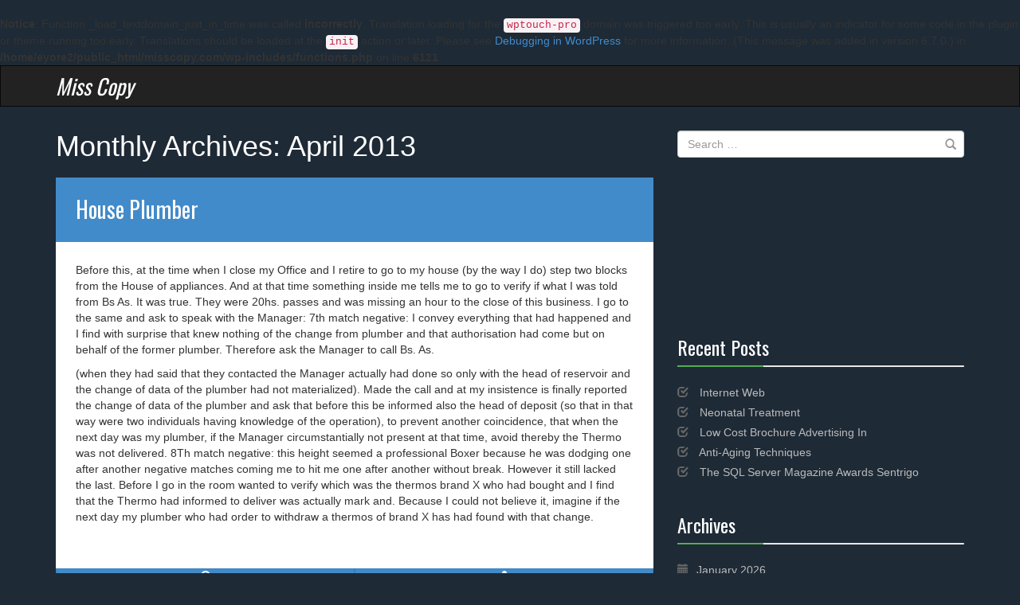

--- FILE ---
content_type: text/html; charset=UTF-8
request_url: http://www.misscopy.com/2013/04/
body_size: 14402
content:
<br />
<b>Notice</b>:  Function _load_textdomain_just_in_time was called <strong>incorrectly</strong>. Translation loading for the <code>wptouch-pro</code> domain was triggered too early. This is usually an indicator for some code in the plugin or theme running too early. Translations should be loaded at the <code>init</code> action or later. Please see <a href="https://developer.wordpress.org/advanced-administration/debug/debug-wordpress/">Debugging in WordPress</a> for more information. (This message was added in version 6.7.0.) in <b>/home/eyore2/public_html/misscopy.com/wp-includes/functions.php</b> on line <b>6121</b><br />
<!DOCTYPE html>
<!--[if IE 7]>
<html class="ie ie7" lang="en-US">
<![endif]-->
<!--[if IE 8]>
<html class="ie ie8" lang="en-US">
<![endif]-->
<!--[if !(IE 7) | !(IE 8) ]><!-->
<html lang="en-US">
<!--<![endif]-->
<head>
	<meta charset="UTF-8">
	<meta name="viewport" content="width=device-width, initial-scale=1">
	<title>April | 2013 | Miss Copy</title>
	<link rel="profile" href="http://gmpg.org/xfn/11">
	<link rel="pingback" href="http://www.misscopy.com/xmlrpc.php">	
	<meta name='robots' content='max-image-preview:large' />
	<style>img:is([sizes="auto" i], [sizes^="auto," i]) { contain-intrinsic-size: 3000px 1500px }</style>
	<link rel='dns-prefetch' href='//fonts.googleapis.com' />
<link rel="alternate" type="application/rss+xml" title="Miss Copy &raquo; Feed" href="http://www.misscopy.com/feed/" />
<link rel="alternate" type="application/rss+xml" title="Miss Copy &raquo; Comments Feed" href="http://www.misscopy.com/comments/feed/" />
<script type="text/javascript">
/* <![CDATA[ */
window._wpemojiSettings = {"baseUrl":"https:\/\/s.w.org\/images\/core\/emoji\/16.0.1\/72x72\/","ext":".png","svgUrl":"https:\/\/s.w.org\/images\/core\/emoji\/16.0.1\/svg\/","svgExt":".svg","source":{"concatemoji":"http:\/\/www.misscopy.com\/wp-includes\/js\/wp-emoji-release.min.js?ver=6.8.3"}};
/*! This file is auto-generated */
!function(s,n){var o,i,e;function c(e){try{var t={supportTests:e,timestamp:(new Date).valueOf()};sessionStorage.setItem(o,JSON.stringify(t))}catch(e){}}function p(e,t,n){e.clearRect(0,0,e.canvas.width,e.canvas.height),e.fillText(t,0,0);var t=new Uint32Array(e.getImageData(0,0,e.canvas.width,e.canvas.height).data),a=(e.clearRect(0,0,e.canvas.width,e.canvas.height),e.fillText(n,0,0),new Uint32Array(e.getImageData(0,0,e.canvas.width,e.canvas.height).data));return t.every(function(e,t){return e===a[t]})}function u(e,t){e.clearRect(0,0,e.canvas.width,e.canvas.height),e.fillText(t,0,0);for(var n=e.getImageData(16,16,1,1),a=0;a<n.data.length;a++)if(0!==n.data[a])return!1;return!0}function f(e,t,n,a){switch(t){case"flag":return n(e,"\ud83c\udff3\ufe0f\u200d\u26a7\ufe0f","\ud83c\udff3\ufe0f\u200b\u26a7\ufe0f")?!1:!n(e,"\ud83c\udde8\ud83c\uddf6","\ud83c\udde8\u200b\ud83c\uddf6")&&!n(e,"\ud83c\udff4\udb40\udc67\udb40\udc62\udb40\udc65\udb40\udc6e\udb40\udc67\udb40\udc7f","\ud83c\udff4\u200b\udb40\udc67\u200b\udb40\udc62\u200b\udb40\udc65\u200b\udb40\udc6e\u200b\udb40\udc67\u200b\udb40\udc7f");case"emoji":return!a(e,"\ud83e\udedf")}return!1}function g(e,t,n,a){var r="undefined"!=typeof WorkerGlobalScope&&self instanceof WorkerGlobalScope?new OffscreenCanvas(300,150):s.createElement("canvas"),o=r.getContext("2d",{willReadFrequently:!0}),i=(o.textBaseline="top",o.font="600 32px Arial",{});return e.forEach(function(e){i[e]=t(o,e,n,a)}),i}function t(e){var t=s.createElement("script");t.src=e,t.defer=!0,s.head.appendChild(t)}"undefined"!=typeof Promise&&(o="wpEmojiSettingsSupports",i=["flag","emoji"],n.supports={everything:!0,everythingExceptFlag:!0},e=new Promise(function(e){s.addEventListener("DOMContentLoaded",e,{once:!0})}),new Promise(function(t){var n=function(){try{var e=JSON.parse(sessionStorage.getItem(o));if("object"==typeof e&&"number"==typeof e.timestamp&&(new Date).valueOf()<e.timestamp+604800&&"object"==typeof e.supportTests)return e.supportTests}catch(e){}return null}();if(!n){if("undefined"!=typeof Worker&&"undefined"!=typeof OffscreenCanvas&&"undefined"!=typeof URL&&URL.createObjectURL&&"undefined"!=typeof Blob)try{var e="postMessage("+g.toString()+"("+[JSON.stringify(i),f.toString(),p.toString(),u.toString()].join(",")+"));",a=new Blob([e],{type:"text/javascript"}),r=new Worker(URL.createObjectURL(a),{name:"wpTestEmojiSupports"});return void(r.onmessage=function(e){c(n=e.data),r.terminate(),t(n)})}catch(e){}c(n=g(i,f,p,u))}t(n)}).then(function(e){for(var t in e)n.supports[t]=e[t],n.supports.everything=n.supports.everything&&n.supports[t],"flag"!==t&&(n.supports.everythingExceptFlag=n.supports.everythingExceptFlag&&n.supports[t]);n.supports.everythingExceptFlag=n.supports.everythingExceptFlag&&!n.supports.flag,n.DOMReady=!1,n.readyCallback=function(){n.DOMReady=!0}}).then(function(){return e}).then(function(){var e;n.supports.everything||(n.readyCallback(),(e=n.source||{}).concatemoji?t(e.concatemoji):e.wpemoji&&e.twemoji&&(t(e.twemoji),t(e.wpemoji)))}))}((window,document),window._wpemojiSettings);
/* ]]> */
</script>
<link rel='stylesheet' id='radar-bootstrap-css' href='http://www.misscopy.com/wp-content/themes/radar/inc/bootstrap/bs-dist/css/bootstrap.min.css?ver=3.1.1' type='text/css' media='all' />
<link rel='stylesheet' id='radar-google-font-oswald-css' href='http://fonts.googleapis.com/css?family=Oswald&#038;ver=6.8.3' type='text/css' media='all' />
<link rel='stylesheet' id='radar-style-css' href='http://www.misscopy.com/wp-content/themes/radar/style.css?ver=6.8.3' type='text/css' media='all' />
<style id='wp-emoji-styles-inline-css' type='text/css'>

	img.wp-smiley, img.emoji {
		display: inline !important;
		border: none !important;
		box-shadow: none !important;
		height: 1em !important;
		width: 1em !important;
		margin: 0 0.07em !important;
		vertical-align: -0.1em !important;
		background: none !important;
		padding: 0 !important;
	}
</style>
<link rel='stylesheet' id='wp-block-library-css' href='http://www.misscopy.com/wp-includes/css/dist/block-library/style.min.css?ver=6.8.3' type='text/css' media='all' />
<style id='classic-theme-styles-inline-css' type='text/css'>
/*! This file is auto-generated */
.wp-block-button__link{color:#fff;background-color:#32373c;border-radius:9999px;box-shadow:none;text-decoration:none;padding:calc(.667em + 2px) calc(1.333em + 2px);font-size:1.125em}.wp-block-file__button{background:#32373c;color:#fff;text-decoration:none}
</style>
<style id='global-styles-inline-css' type='text/css'>
:root{--wp--preset--aspect-ratio--square: 1;--wp--preset--aspect-ratio--4-3: 4/3;--wp--preset--aspect-ratio--3-4: 3/4;--wp--preset--aspect-ratio--3-2: 3/2;--wp--preset--aspect-ratio--2-3: 2/3;--wp--preset--aspect-ratio--16-9: 16/9;--wp--preset--aspect-ratio--9-16: 9/16;--wp--preset--color--black: #000000;--wp--preset--color--cyan-bluish-gray: #abb8c3;--wp--preset--color--white: #ffffff;--wp--preset--color--pale-pink: #f78da7;--wp--preset--color--vivid-red: #cf2e2e;--wp--preset--color--luminous-vivid-orange: #ff6900;--wp--preset--color--luminous-vivid-amber: #fcb900;--wp--preset--color--light-green-cyan: #7bdcb5;--wp--preset--color--vivid-green-cyan: #00d084;--wp--preset--color--pale-cyan-blue: #8ed1fc;--wp--preset--color--vivid-cyan-blue: #0693e3;--wp--preset--color--vivid-purple: #9b51e0;--wp--preset--gradient--vivid-cyan-blue-to-vivid-purple: linear-gradient(135deg,rgba(6,147,227,1) 0%,rgb(155,81,224) 100%);--wp--preset--gradient--light-green-cyan-to-vivid-green-cyan: linear-gradient(135deg,rgb(122,220,180) 0%,rgb(0,208,130) 100%);--wp--preset--gradient--luminous-vivid-amber-to-luminous-vivid-orange: linear-gradient(135deg,rgba(252,185,0,1) 0%,rgba(255,105,0,1) 100%);--wp--preset--gradient--luminous-vivid-orange-to-vivid-red: linear-gradient(135deg,rgba(255,105,0,1) 0%,rgb(207,46,46) 100%);--wp--preset--gradient--very-light-gray-to-cyan-bluish-gray: linear-gradient(135deg,rgb(238,238,238) 0%,rgb(169,184,195) 100%);--wp--preset--gradient--cool-to-warm-spectrum: linear-gradient(135deg,rgb(74,234,220) 0%,rgb(151,120,209) 20%,rgb(207,42,186) 40%,rgb(238,44,130) 60%,rgb(251,105,98) 80%,rgb(254,248,76) 100%);--wp--preset--gradient--blush-light-purple: linear-gradient(135deg,rgb(255,206,236) 0%,rgb(152,150,240) 100%);--wp--preset--gradient--blush-bordeaux: linear-gradient(135deg,rgb(254,205,165) 0%,rgb(254,45,45) 50%,rgb(107,0,62) 100%);--wp--preset--gradient--luminous-dusk: linear-gradient(135deg,rgb(255,203,112) 0%,rgb(199,81,192) 50%,rgb(65,88,208) 100%);--wp--preset--gradient--pale-ocean: linear-gradient(135deg,rgb(255,245,203) 0%,rgb(182,227,212) 50%,rgb(51,167,181) 100%);--wp--preset--gradient--electric-grass: linear-gradient(135deg,rgb(202,248,128) 0%,rgb(113,206,126) 100%);--wp--preset--gradient--midnight: linear-gradient(135deg,rgb(2,3,129) 0%,rgb(40,116,252) 100%);--wp--preset--font-size--small: 13px;--wp--preset--font-size--medium: 20px;--wp--preset--font-size--large: 36px;--wp--preset--font-size--x-large: 42px;--wp--preset--spacing--20: 0.44rem;--wp--preset--spacing--30: 0.67rem;--wp--preset--spacing--40: 1rem;--wp--preset--spacing--50: 1.5rem;--wp--preset--spacing--60: 2.25rem;--wp--preset--spacing--70: 3.38rem;--wp--preset--spacing--80: 5.06rem;--wp--preset--shadow--natural: 6px 6px 9px rgba(0, 0, 0, 0.2);--wp--preset--shadow--deep: 12px 12px 50px rgba(0, 0, 0, 0.4);--wp--preset--shadow--sharp: 6px 6px 0px rgba(0, 0, 0, 0.2);--wp--preset--shadow--outlined: 6px 6px 0px -3px rgba(255, 255, 255, 1), 6px 6px rgba(0, 0, 0, 1);--wp--preset--shadow--crisp: 6px 6px 0px rgba(0, 0, 0, 1);}:where(.is-layout-flex){gap: 0.5em;}:where(.is-layout-grid){gap: 0.5em;}body .is-layout-flex{display: flex;}.is-layout-flex{flex-wrap: wrap;align-items: center;}.is-layout-flex > :is(*, div){margin: 0;}body .is-layout-grid{display: grid;}.is-layout-grid > :is(*, div){margin: 0;}:where(.wp-block-columns.is-layout-flex){gap: 2em;}:where(.wp-block-columns.is-layout-grid){gap: 2em;}:where(.wp-block-post-template.is-layout-flex){gap: 1.25em;}:where(.wp-block-post-template.is-layout-grid){gap: 1.25em;}.has-black-color{color: var(--wp--preset--color--black) !important;}.has-cyan-bluish-gray-color{color: var(--wp--preset--color--cyan-bluish-gray) !important;}.has-white-color{color: var(--wp--preset--color--white) !important;}.has-pale-pink-color{color: var(--wp--preset--color--pale-pink) !important;}.has-vivid-red-color{color: var(--wp--preset--color--vivid-red) !important;}.has-luminous-vivid-orange-color{color: var(--wp--preset--color--luminous-vivid-orange) !important;}.has-luminous-vivid-amber-color{color: var(--wp--preset--color--luminous-vivid-amber) !important;}.has-light-green-cyan-color{color: var(--wp--preset--color--light-green-cyan) !important;}.has-vivid-green-cyan-color{color: var(--wp--preset--color--vivid-green-cyan) !important;}.has-pale-cyan-blue-color{color: var(--wp--preset--color--pale-cyan-blue) !important;}.has-vivid-cyan-blue-color{color: var(--wp--preset--color--vivid-cyan-blue) !important;}.has-vivid-purple-color{color: var(--wp--preset--color--vivid-purple) !important;}.has-black-background-color{background-color: var(--wp--preset--color--black) !important;}.has-cyan-bluish-gray-background-color{background-color: var(--wp--preset--color--cyan-bluish-gray) !important;}.has-white-background-color{background-color: var(--wp--preset--color--white) !important;}.has-pale-pink-background-color{background-color: var(--wp--preset--color--pale-pink) !important;}.has-vivid-red-background-color{background-color: var(--wp--preset--color--vivid-red) !important;}.has-luminous-vivid-orange-background-color{background-color: var(--wp--preset--color--luminous-vivid-orange) !important;}.has-luminous-vivid-amber-background-color{background-color: var(--wp--preset--color--luminous-vivid-amber) !important;}.has-light-green-cyan-background-color{background-color: var(--wp--preset--color--light-green-cyan) !important;}.has-vivid-green-cyan-background-color{background-color: var(--wp--preset--color--vivid-green-cyan) !important;}.has-pale-cyan-blue-background-color{background-color: var(--wp--preset--color--pale-cyan-blue) !important;}.has-vivid-cyan-blue-background-color{background-color: var(--wp--preset--color--vivid-cyan-blue) !important;}.has-vivid-purple-background-color{background-color: var(--wp--preset--color--vivid-purple) !important;}.has-black-border-color{border-color: var(--wp--preset--color--black) !important;}.has-cyan-bluish-gray-border-color{border-color: var(--wp--preset--color--cyan-bluish-gray) !important;}.has-white-border-color{border-color: var(--wp--preset--color--white) !important;}.has-pale-pink-border-color{border-color: var(--wp--preset--color--pale-pink) !important;}.has-vivid-red-border-color{border-color: var(--wp--preset--color--vivid-red) !important;}.has-luminous-vivid-orange-border-color{border-color: var(--wp--preset--color--luminous-vivid-orange) !important;}.has-luminous-vivid-amber-border-color{border-color: var(--wp--preset--color--luminous-vivid-amber) !important;}.has-light-green-cyan-border-color{border-color: var(--wp--preset--color--light-green-cyan) !important;}.has-vivid-green-cyan-border-color{border-color: var(--wp--preset--color--vivid-green-cyan) !important;}.has-pale-cyan-blue-border-color{border-color: var(--wp--preset--color--pale-cyan-blue) !important;}.has-vivid-cyan-blue-border-color{border-color: var(--wp--preset--color--vivid-cyan-blue) !important;}.has-vivid-purple-border-color{border-color: var(--wp--preset--color--vivid-purple) !important;}.has-vivid-cyan-blue-to-vivid-purple-gradient-background{background: var(--wp--preset--gradient--vivid-cyan-blue-to-vivid-purple) !important;}.has-light-green-cyan-to-vivid-green-cyan-gradient-background{background: var(--wp--preset--gradient--light-green-cyan-to-vivid-green-cyan) !important;}.has-luminous-vivid-amber-to-luminous-vivid-orange-gradient-background{background: var(--wp--preset--gradient--luminous-vivid-amber-to-luminous-vivid-orange) !important;}.has-luminous-vivid-orange-to-vivid-red-gradient-background{background: var(--wp--preset--gradient--luminous-vivid-orange-to-vivid-red) !important;}.has-very-light-gray-to-cyan-bluish-gray-gradient-background{background: var(--wp--preset--gradient--very-light-gray-to-cyan-bluish-gray) !important;}.has-cool-to-warm-spectrum-gradient-background{background: var(--wp--preset--gradient--cool-to-warm-spectrum) !important;}.has-blush-light-purple-gradient-background{background: var(--wp--preset--gradient--blush-light-purple) !important;}.has-blush-bordeaux-gradient-background{background: var(--wp--preset--gradient--blush-bordeaux) !important;}.has-luminous-dusk-gradient-background{background: var(--wp--preset--gradient--luminous-dusk) !important;}.has-pale-ocean-gradient-background{background: var(--wp--preset--gradient--pale-ocean) !important;}.has-electric-grass-gradient-background{background: var(--wp--preset--gradient--electric-grass) !important;}.has-midnight-gradient-background{background: var(--wp--preset--gradient--midnight) !important;}.has-small-font-size{font-size: var(--wp--preset--font-size--small) !important;}.has-medium-font-size{font-size: var(--wp--preset--font-size--medium) !important;}.has-large-font-size{font-size: var(--wp--preset--font-size--large) !important;}.has-x-large-font-size{font-size: var(--wp--preset--font-size--x-large) !important;}
:where(.wp-block-post-template.is-layout-flex){gap: 1.25em;}:where(.wp-block-post-template.is-layout-grid){gap: 1.25em;}
:where(.wp-block-columns.is-layout-flex){gap: 2em;}:where(.wp-block-columns.is-layout-grid){gap: 2em;}
:root :where(.wp-block-pullquote){font-size: 1.5em;line-height: 1.6;}
</style>
<script type="text/javascript" src="http://www.misscopy.com/wp-includes/js/jquery/jquery.min.js?ver=3.7.1" id="jquery-core-js"></script>
<script type="text/javascript" src="http://www.misscopy.com/wp-includes/js/jquery/jquery-migrate.min.js?ver=3.4.1" id="jquery-migrate-js"></script>
<link rel="https://api.w.org/" href="http://www.misscopy.com/wp-json/" /><meta name="generator" content="WordPress 6.8.3" />
<style data-context="foundation-flickity-css">/*! Flickity v2.0.2
http://flickity.metafizzy.co
---------------------------------------------- */.flickity-enabled{position:relative}.flickity-enabled:focus{outline:0}.flickity-viewport{overflow:hidden;position:relative;height:100%}.flickity-slider{position:absolute;width:100%;height:100%}.flickity-enabled.is-draggable{-webkit-tap-highlight-color:transparent;tap-highlight-color:transparent;-webkit-user-select:none;-moz-user-select:none;-ms-user-select:none;user-select:none}.flickity-enabled.is-draggable .flickity-viewport{cursor:move;cursor:-webkit-grab;cursor:grab}.flickity-enabled.is-draggable .flickity-viewport.is-pointer-down{cursor:-webkit-grabbing;cursor:grabbing}.flickity-prev-next-button{position:absolute;top:50%;width:44px;height:44px;border:none;border-radius:50%;background:#fff;background:hsla(0,0%,100%,.75);cursor:pointer;-webkit-transform:translateY(-50%);transform:translateY(-50%)}.flickity-prev-next-button:hover{background:#fff}.flickity-prev-next-button:focus{outline:0;box-shadow:0 0 0 5px #09f}.flickity-prev-next-button:active{opacity:.6}.flickity-prev-next-button.previous{left:10px}.flickity-prev-next-button.next{right:10px}.flickity-rtl .flickity-prev-next-button.previous{left:auto;right:10px}.flickity-rtl .flickity-prev-next-button.next{right:auto;left:10px}.flickity-prev-next-button:disabled{opacity:.3;cursor:auto}.flickity-prev-next-button svg{position:absolute;left:20%;top:20%;width:60%;height:60%}.flickity-prev-next-button .arrow{fill:#333}.flickity-page-dots{position:absolute;width:100%;bottom:-25px;padding:0;margin:0;list-style:none;text-align:center;line-height:1}.flickity-rtl .flickity-page-dots{direction:rtl}.flickity-page-dots .dot{display:inline-block;width:10px;height:10px;margin:0 8px;background:#333;border-radius:50%;opacity:.25;cursor:pointer}.flickity-page-dots .dot.is-selected{opacity:1}</style><style data-context="foundation-slideout-css">.slideout-menu{position:fixed;left:0;top:0;bottom:0;right:auto;z-index:0;width:256px;overflow-y:auto;-webkit-overflow-scrolling:touch;display:none}.slideout-menu.pushit-right{left:auto;right:0}.slideout-panel{position:relative;z-index:1;will-change:transform}.slideout-open,.slideout-open .slideout-panel,.slideout-open body{overflow:hidden}.slideout-open .slideout-menu{display:block}.pushit{display:none}</style>	<!--[if lt IE 9]>
	<script src="http://www.misscopy.com/wp-content/themes/radar/inc/bootstrap/others/html5shiv.js"></script>
	<script src="http://www.misscopy.com/wp-content/themes/radar/inc/bootstrap/others/respond.min.js"></script>
	<![endif]-->
	<style>.ios7.web-app-mode.has-fixed header{ background-color: rgba(3,122,221,.88);}</style>	
</head>

<body class="archive date wp-theme-radar list-view">
<div id="page" class="hfeed site">
	<header id="masthead" class="site-header" role="banner">
		<nav id="menu-primary" class="navbar navbar-inverse" role="navigation"><div class="container clearfix"><div class="navbar-header"><button type="button" class="navbar-toggle" data-toggle="collapse" data-target="#menu-primary-nav"><span class="sr-only">Toggle navigation</span><span class="icon-bar"></span><span class="icon-bar"></span><span class="icon-bar"></span></button><h1 class="site-title navbar-brand radar-popover" data-placement="bottom" data-trigger="hover" data-content="Best desktop service advice"><a href="http://www.misscopy.com/" rel="home">Miss Copy</a></h1></div>
</div></nav>
	</header><!-- #masthead -->
		
	<div id="main" class="site-main container">	<div id="primary" class="content-area row">

	<div id="content" class="site-content col-md-8" role="main">

			<header class="archive-header">
		<h1>Monthly Archives: April 2013</h1>
			</header>
	
<article id="post-251" class="post-251 post type-post status-publish format-standard hentry category-general row panel panel-primary">
	<header class="entry-header panel-heading"><h1 class="entry-title panel-title"><a href="http://www.misscopy.com/house-plumber/" rel="bookmark">House Plumber</a></h1></header>
	<section class="entry-post panel-body clearfix">
	<div class="entry-content"><p>Before this, at the time when I close my Office and I retire to go to my house (by the way I do) step two blocks from the House of appliances. And at that time something inside me tells me to go to verify if what I was told from Bs As. It was true. They were 20hs. passes and was missing an hour to the close of this business. I go to the same and ask to speak with the Manager: 7th match negative: I convey everything that had happened and I find with surprise that knew nothing of the change from plumber and that authorisation had come but on behalf of the former plumber. Therefore ask the Manager to call Bs. As. </p>
<p>(when they had said that they contacted the Manager actually had done so only with the head of reservoir and the change of data of the plumber had not materialized). Made the call and at my insistence is finally reported the change of data of the plumber and ask that before this be informed also the head of deposit (so that in that way were two individuals having knowledge of the operation), to prevent another coincidence, that when the next day was my plumber, if the Manager circumstantially not present at that time, avoid thereby the Thermo was not delivered. 8Th match negative: this height seemed a professional Boxer because he was dodging one after another negative matches coming me to hit me one after another without break. However it still lacked the last. Before I go in the room wanted to verify which was the thermos brand X who had bought and I find that the Thermo had informed to deliver was actually mark and. Because I could not believe it, imagine if the next day my plumber who had order to withdraw a thermos of brand X has had found with that change.</p>
</div>	</section>
		<footer class="entry-meta btn-group btn-group-justified" style="margin-top: 20px;">
	<div class="meta-item meta-item-time btn-group"><button type="button" class="btn btn-xs btn-primary radar-tooltip" title="April 26, 2013 @ 4:26 am"><i class="glyphicon glyphicon-time"></i></button>
</div>
<div class="meta-item meta-item-author btn-group"><a class="btn btn-xs btn-primary radar-tooltip" title="Rashid" href="http://www.misscopy.com/author/rashid/" role="button"><i class="glyphicon glyphicon-user"></i></a>
</div>
	</footer>
		
</article><!-- #post-## -->
<article id="post-247" class="post-247 post type-post status-publish format-standard hentry category-general tag-comercio-electronico tag-design tag-magento tag-online tag-online-stores-design tag-web-design row panel panel-primary">
	<header class="entry-header panel-heading"><h1 class="entry-title panel-title"><a href="http://www.misscopy.com/design-functionality/" rel="bookmark">Design Functionality</a></h1></header>
	<section class="entry-post panel-body clearfix">
	<div class="entry-content"><p>A world of possibilities in the design of online stores thanks to the features and functionality that allow you to customize your web site or your shop, or both, from the Panel of administration of Magento. We have already seen that one of the main features of Magento is the capacity that offers to manage multiple online stores, URLs, in different languages. You may not need to use this functionality but your online store can grow and at a given moment you are interested to cross borders because the fact of selling in other countries does not involve the difficulty that some believe, is easier than it seems and Magento will follow where you go.  Magento is composed of a series of modules that have been created by a community of developers that certify each new functionality to be added to the program. The Basic program that we download contains a nucleus in which are the main program files and that they should never be handled to avoid losing stability, that the program stops working or that they can not be installed updates. However, its a software open source, if the program extensions to measure, can be developed that is, small programs with a specific functionality can be designed to respond to a specific need and our tailored, either we can install any of the many extensions already created and tested. </p>
<p>It is true that they may arise problems or security bugs or errors of any particular functionality as with any other software, or open source or not, free of payment, but the Magento community responds quickly and remedied mistakes quickly, either with patches or developing new extensions to make your shop more stable online (Criacao websites) (Desenvolvimento websites). Extensions or modules represent an additional advantage to this kind of programs. Thus, you can add new means of payment to your web site, you have extensions to add multimedia files, control the meta tags from our online store, create custom interactive galleries with photos our products, extensions to add logistics companies, for control and order tracking, tools for advertising and marketing, analysis, optimization, and performance in terms of the issues that are involved in the creation and visual design of your online shop, Magento allows you to load multiple themes to customize your online business. Some are already by default assigned to an interface but this is true in the majority of programs (web hosting). What makes other software Magento is the possibility of charging a Non-Default theme that will allow us to customize the interface of our shop according to very specific needs, such as a change of season, a campaign of summer or Christmas, and give a temporary look different from our online store. This is a reality thanks to the possibility of modifying the structural blocks and visual content that provides Magento design online stores.</p>
</div>	</section>
		<footer class="entry-meta btn-group btn-group-justified" style="margin-top: 20px;">
	<div class="meta-item meta-item-time btn-group"><button type="button" class="btn btn-xs btn-primary radar-tooltip" title="April 21, 2013 @ 7:11 am"><i class="glyphicon glyphicon-time"></i></button>
</div>
<div class="meta-item meta-item-author btn-group"><a class="btn btn-xs btn-primary radar-tooltip" title="Rashid" href="http://www.misscopy.com/author/rashid/" role="button"><i class="glyphicon glyphicon-user"></i></a>
</div>
<div class="meta-item meta-item-tags btn-group"><button type="button" class="btn btn-xs btn-primary dropdown-toggle radar-tooltip" data-toggle="dropdown" title="Tags"><i class="glyphicon glyphicon-tags"></i> <span class="caret"></span>
</button>
<ul class="dropdown-menu" role="menu"><li><a href="http://www.misscopy.com/tag/comercio-electronico/" rel="tag">comercio-electronico</a></li><li><a href="http://www.misscopy.com/tag/design/" rel="tag">design</a></li><li><a href="http://www.misscopy.com/tag/magento/" rel="tag">magento</a></li><li><a href="http://www.misscopy.com/tag/online/" rel="tag">online</a></li><li><a href="http://www.misscopy.com/tag/online-stores-design/" rel="tag">online-stores-design</a></li><li><a href="http://www.misscopy.com/tag/web-design/" rel="tag">web-design</a></li></ul></div>
	</footer>
		
</article><!-- #post-## -->
<article id="post-245" class="post-245 post type-post status-publish format-standard hentry category-general row panel panel-primary">
	<header class="entry-header panel-heading"><h1 class="entry-title panel-title"><a href="http://www.misscopy.com/virtual-classroom/" rel="bookmark">Virtual Classroom</a></h1></header>
	<section class="entry-post panel-body clearfix">
	<div class="entry-content"><p>Weirich is more accurate when it raises creativity not only can be taught, but it can also be learned. Management in the present must definitely be creative, more to the characteristics of the current scenarios where change, proactivity this manifest, forcing management to be prepared to deal with them, give way to actions, plans that favor him, using a creativity in everything what they guarantee know how to interpret the reality of the present, give way to actions that will ensure the company succeed. Requires creativity .as says, not only to solve problems or aspects which adversely affect the company, but to inquire about new management approaches that enable search, build or seize opportunities to survive and thrive, taking in what has manifiestanavactiva.com, which according to studies, we are not beyond of ten per cent of our creative ability. This, that is regrettable on a personal level, in businesses is dangerous, since a modern organization operating in open and competitive markets permanently requires innovative ideas, changes, innovations, developing plans and original decisions, etc. And all this just has to do with creativity. Thanks to advances in knowledge of the creative thinking and its processes, today is able to design strategies to overcome blockages originating both from a personal and organizational level, that they are slowing the creative development and foster skills through which people and institutions can achieve higher levels of creativity, capacity that we all possess, but that for various reasons we do not exploit in all its magnitude, and by contrast, conscious or unconsciously, ahogamos it in our companies (pay you for work, not to think) * different Web pages Chair in marketingVirtual Classroom, program quality and producvidad management specialty, Area of graduate program Faces, UC original author and source of the article.</p>
</div>	</section>
		<footer class="entry-meta btn-group btn-group-justified" style="margin-top: 20px;">
	<div class="meta-item meta-item-time btn-group"><button type="button" class="btn btn-xs btn-primary radar-tooltip" title="April 15, 2013 @ 6:38 am"><i class="glyphicon glyphicon-time"></i></button>
</div>
<div class="meta-item meta-item-author btn-group"><a class="btn btn-xs btn-primary radar-tooltip" title="Rashid" href="http://www.misscopy.com/author/rashid/" role="button"><i class="glyphicon glyphicon-user"></i></a>
</div>
	</footer>
		
</article><!-- #post-## -->
<article id="post-243" class="post-243 post type-post status-publish format-standard hentry category-general row panel panel-primary">
	<header class="entry-header panel-heading"><h1 class="entry-title panel-title"><a href="http://www.misscopy.com/secretariat/" rel="bookmark">Secretariat</a></h1></header>
	<section class="entry-post panel-body clearfix">
	<div class="entry-content"><p>So much for the entrepreneur as for businessman or experienced professional seeking innovative alternatives to reduce office costs and expenses that ensure you the profitability of your business, a good alternative is the combination of labour at home and at the client&#8217;s Office, for which is ideal to hire the services of a virtual office over a mobile phone (iPhone(, Blackberry and Windows mobile). The economic crisis that we have just experienced in 2009, left a learning very interesting about the application of methodologies to simplify structures which desburocratizaran processes, this re-engineering is that allowed that companies who well understood survive and entrepreneurs or small entrepreneurs who applied all his creativity to circumvent a year with a very complicated economy and poor sales. During the reduction of costs and expenses of the companies processes a large amount of jobs were eliminated and only hired or retained personnel with potential to add value to the company.This situation brought about the disintegration of support areas that are not part of the core business (core business), increasing third party services (outsourcing). This experience came to encourage the theory which is cheaper to buy outside to inside. Entrepreneurs and small business owners for not staying out of the market as an opportunity see the possibility of offering goods and services to medium-sized or large enterprises, requiring all their creativity and innovation. In order to increase their profitability, companies are every time more demanding on the quality and price of the goods or services you are buying, this in addition to creating a competition every time more at odds between providers, obliges them be more efficient searching for alternatives for reducing costs, forcing them to explore and take advantage of any technological opportunity. </p>
<p>Hence, a good alternative is the virtual company, where members are in continuous communication, using a mobile phone or in their homes or offices of the customer by Internet, through your laptop and using the service from a virtual office as a meeting hub to receive and deliver correspondence or address the legal and fiscal affairs of the business. This way of working without Office, came to revolutionize the schema of the firm in which the professional or entrepreneur catered to their clients and suppliers. This scheme allows you to start your day of work from home with a steaming hot cup of coffee and via email or mobile phone coordinating the activities of the day. Eliminating its expenditure budget income of the Office, Secretariat, light, maintenance, cleaning, etc. However by the novelty that represents this new way of working, it is very important that explain and persuade customers, suppliers and people that is made, the benefits and business benefits of this scheme of work and that this expenditure savings has a direct effect on the prices of goods or services supplied. Eliminate the uncertainty that might occur before the question of where are your offices? It can be the difference between the success or failure of a business. I recommend that you consult the site which has a very appropriate concept for this Office scheme.</p>
</div>	</section>
		<footer class="entry-meta btn-group btn-group-justified" style="margin-top: 20px;">
	<div class="meta-item meta-item-time btn-group"><button type="button" class="btn btn-xs btn-primary radar-tooltip" title="April 9, 2013 @ 5:38 am"><i class="glyphicon glyphicon-time"></i></button>
</div>
<div class="meta-item meta-item-author btn-group"><a class="btn btn-xs btn-primary radar-tooltip" title="Rashid" href="http://www.misscopy.com/author/rashid/" role="button"><i class="glyphicon glyphicon-user"></i></a>
</div>
	</footer>
		
</article><!-- #post-## -->
<article id="post-241" class="post-241 post type-post status-publish format-standard hentry category-general row panel panel-primary">
	<header class="entry-header panel-heading"><h1 class="entry-title panel-title"><a href="http://www.misscopy.com/front-office/" rel="bookmark">Front Office</a></h1></header>
	<section class="entry-post panel-body clearfix">
	<div class="entry-content"><p>In my opinion, this component of Back Office is even more critical than the component&#8217;s Front Office that we will see now. If not you account with an area of support to carry out these functions and which is capable of organizing and processing the information that is generated in the business processes, can be sailing adrift. The second key component in projects of SFA corresponds to what we call the Front Office. It consists of the processes of business, sales staff, data and technological tools used in field work that the seller performs. Some of the activities in this process are: planning of the coverage of the territory of clients identification of sales opportunities in that territory sales methodologies (transactional, advisory, relational, etc.) Implementation of contact and visits development opportunities of business development strategies of the relationship with the client information capture of the market and competition record of activities and time investment in productive results one of the serious problems that you have with this kind of initiatives, is that if not this well conceived and the seller do not see clearly is the benefit, not to adopt the use of processes and implemented technologies. This occurs when the Directorate implement processes and technology with the aim of controlling and do detailed monitoring of the activities of the seller. As I said once a vendor; This that we have to manage is an electronic shackle. </p>
<p>It is impossible that an improvement in business productivity strategy can be effective if there is commitment and the active participation of the sales force. They are the first who must demonstrate the benefit that an initiative of SFA has for its productivity and as a result their results and revenue. If a seller demonstrates that with the use and implementation of new processes and techniques in their day to day work that this represents him to improve their results, rest assured that adopt such changes. On the other hand, if I see it as more controls, more reports, more work that does not lead to beneficial results for the, it will reject the topic and therefore their initiative can failing. For Front Office component meets its mission, it is necessary: having processes well-defined of contact with prospects and customers managed by the sales force put at the disposal of the seller of quality information and complete so that it can develop its contacts with clients and prospects, facilitate the process of handling this information and run the recommended processes have clarity in measurement methodology for the management of the seller show customer with tangible facts as this change benefits the fact of developing business relationships with our company ensure that the sales force is more in touch with their customers and prospects and less in the Office doing administrative work finally there is a recommendation that I always do in these processes. In an initiative of SFA first thing that needs to be reviewed are the expectations and needs of the sellers and customers. Based on these needs and expectations, build its initiative of SFA. Don&#8217;t do it like many companies do. They build their SFA initiatives based on the needs of the General direction and the direction of sales, unfortunately the majority of these initiatives fail.</p>
</div>	</section>
		<footer class="entry-meta btn-group btn-group-justified" style="margin-top: 20px;">
	<div class="meta-item meta-item-time btn-group"><button type="button" class="btn btn-xs btn-primary radar-tooltip" title="April 2, 2013 @ 7:37 pm"><i class="glyphicon glyphicon-time"></i></button>
</div>
<div class="meta-item meta-item-author btn-group"><a class="btn btn-xs btn-primary radar-tooltip" title="Rashid" href="http://www.misscopy.com/author/rashid/" role="button"><i class="glyphicon glyphicon-user"></i></a>
</div>
	</footer>
		
</article><!-- #post-## -->	</div><!-- #content -->
	
	
<div id="secondary" class="col-md-4">
	
	<div id="primary-sidebar" class="primary-sidebar widget-area" role="complementary">
		<aside id="search-2" class="widget widget_search clearfix"><form role="search" method="get" class="search-form form-group has-feedback" action="http://www.misscopy.com/">
	<label class="control-label sr-only">Search for:</label>
	<input type="search" class="search-field form-control" placeholder="Search &hellip;" value="" name="s" title="Search for:">
	<span class="glyphicon glyphicon-search form-control-feedback text-muted"></span>
	<input type="submit" class="search-submit sr-only" value="Search">
</form></aside><aside id="text-2" class="widget widget_text clearfix">			<div class="textwidget"><iframe src="//www.youtube.com/embed/FxrKphOgJXU" frameborder="0" allowfullscreen></iframe></div>
		</aside>
		<aside id="recent-posts-2" class="widget widget_recent_entries clearfix">
		<h3 class="widget-title">Recent Posts</h3><div class="widget-title-divide progress"><div class="progress-bar progress-bar-success" role="progressbar" aria-valuenow="30" aria-valuemin="0" aria-valuemax="100">
<span class="sr-only">30% Complete</span></div></div>
		<ul>
											<li>
					<a href="http://www.misscopy.com/internet-web/">Internet Web</a>
									</li>
											<li>
					<a href="http://www.misscopy.com/neonatal-treatment/">Neonatal Treatment</a>
									</li>
											<li>
					<a href="http://www.misscopy.com/low-cost-brochure-advertising-in/">Low Cost Brochure Advertising In</a>
									</li>
											<li>
					<a href="http://www.misscopy.com/anti-aging-techniques/">Anti-Aging Techniques</a>
									</li>
											<li>
					<a href="http://www.misscopy.com/the-sql-server-magazine-awards-sentrigo/">The SQL Server Magazine Awards Sentrigo</a>
									</li>
					</ul>

		</aside><aside id="archives-2" class="widget widget_archive clearfix"><h3 class="widget-title">Archives</h3><div class="widget-title-divide progress"><div class="progress-bar progress-bar-success" role="progressbar" aria-valuenow="30" aria-valuemin="0" aria-valuemax="100">
<span class="sr-only">30% Complete</span></div></div>
			<ul>
					<li><a href='http://www.misscopy.com/2026/01/'>January 2026</a></li>
	<li><a href='http://www.misscopy.com/2025/12/'>December 2025</a></li>
	<li><a href='http://www.misscopy.com/2025/11/'>November 2025</a></li>
	<li><a href='http://www.misscopy.com/2025/10/'>October 2025</a></li>
	<li><a href='http://www.misscopy.com/2025/02/'>February 2025</a></li>
	<li><a href='http://www.misscopy.com/2023/05/'>May 2023</a></li>
	<li><a href='http://www.misscopy.com/2022/11/'>November 2022</a></li>
	<li><a href='http://www.misscopy.com/2022/10/'>October 2022</a></li>
	<li><a href='http://www.misscopy.com/2019/11/'>November 2019</a></li>
	<li><a href='http://www.misscopy.com/2019/10/'>October 2019</a></li>
	<li><a href='http://www.misscopy.com/2019/09/'>September 2019</a></li>
	<li><a href='http://www.misscopy.com/2019/08/'>August 2019</a></li>
	<li><a href='http://www.misscopy.com/2019/07/'>July 2019</a></li>
	<li><a href='http://www.misscopy.com/2019/06/'>June 2019</a></li>
	<li><a href='http://www.misscopy.com/2019/05/'>May 2019</a></li>
	<li><a href='http://www.misscopy.com/2019/04/'>April 2019</a></li>
	<li><a href='http://www.misscopy.com/2019/03/'>March 2019</a></li>
	<li><a href='http://www.misscopy.com/2019/02/'>February 2019</a></li>
	<li><a href='http://www.misscopy.com/2019/01/'>January 2019</a></li>
	<li><a href='http://www.misscopy.com/2018/12/'>December 2018</a></li>
	<li><a href='http://www.misscopy.com/2018/11/'>November 2018</a></li>
	<li><a href='http://www.misscopy.com/2018/10/'>October 2018</a></li>
	<li><a href='http://www.misscopy.com/2018/09/'>September 2018</a></li>
	<li><a href='http://www.misscopy.com/2018/08/'>August 2018</a></li>
	<li><a href='http://www.misscopy.com/2018/07/'>July 2018</a></li>
	<li><a href='http://www.misscopy.com/2018/06/'>June 2018</a></li>
	<li><a href='http://www.misscopy.com/2018/05/'>May 2018</a></li>
	<li><a href='http://www.misscopy.com/2018/04/'>April 2018</a></li>
	<li><a href='http://www.misscopy.com/2018/03/'>March 2018</a></li>
	<li><a href='http://www.misscopy.com/2018/02/'>February 2018</a></li>
	<li><a href='http://www.misscopy.com/2017/12/'>December 2017</a></li>
	<li><a href='http://www.misscopy.com/2017/05/'>May 2017</a></li>
	<li><a href='http://www.misscopy.com/2017/04/'>April 2017</a></li>
	<li><a href='http://www.misscopy.com/2017/03/'>March 2017</a></li>
	<li><a href='http://www.misscopy.com/2017/02/'>February 2017</a></li>
	<li><a href='http://www.misscopy.com/2017/01/'>January 2017</a></li>
	<li><a href='http://www.misscopy.com/2016/12/'>December 2016</a></li>
	<li><a href='http://www.misscopy.com/2016/11/'>November 2016</a></li>
	<li><a href='http://www.misscopy.com/2016/10/'>October 2016</a></li>
	<li><a href='http://www.misscopy.com/2016/09/'>September 2016</a></li>
	<li><a href='http://www.misscopy.com/2016/08/'>August 2016</a></li>
	<li><a href='http://www.misscopy.com/2016/07/'>July 2016</a></li>
	<li><a href='http://www.misscopy.com/2016/06/'>June 2016</a></li>
	<li><a href='http://www.misscopy.com/2016/05/'>May 2016</a></li>
	<li><a href='http://www.misscopy.com/2016/03/'>March 2016</a></li>
	<li><a href='http://www.misscopy.com/2016/01/'>January 2016</a></li>
	<li><a href='http://www.misscopy.com/2015/12/'>December 2015</a></li>
	<li><a href='http://www.misscopy.com/2015/11/'>November 2015</a></li>
	<li><a href='http://www.misscopy.com/2015/10/'>October 2015</a></li>
	<li><a href='http://www.misscopy.com/2015/08/'>August 2015</a></li>
	<li><a href='http://www.misscopy.com/2015/07/'>July 2015</a></li>
	<li><a href='http://www.misscopy.com/2015/05/'>May 2015</a></li>
	<li><a href='http://www.misscopy.com/2015/04/'>April 2015</a></li>
	<li><a href='http://www.misscopy.com/2015/03/'>March 2015</a></li>
	<li><a href='http://www.misscopy.com/2015/02/'>February 2015</a></li>
	<li><a href='http://www.misscopy.com/2015/01/'>January 2015</a></li>
	<li><a href='http://www.misscopy.com/2014/12/'>December 2014</a></li>
	<li><a href='http://www.misscopy.com/2014/11/'>November 2014</a></li>
	<li><a href='http://www.misscopy.com/2014/10/'>October 2014</a></li>
	<li><a href='http://www.misscopy.com/2014/09/'>September 2014</a></li>
	<li><a href='http://www.misscopy.com/2014/06/'>June 2014</a></li>
	<li><a href='http://www.misscopy.com/2014/05/'>May 2014</a></li>
	<li><a href='http://www.misscopy.com/2014/04/'>April 2014</a></li>
	<li><a href='http://www.misscopy.com/2014/03/'>March 2014</a></li>
	<li><a href='http://www.misscopy.com/2014/02/'>February 2014</a></li>
	<li><a href='http://www.misscopy.com/2014/01/'>January 2014</a></li>
	<li><a href='http://www.misscopy.com/2013/12/'>December 2013</a></li>
	<li><a href='http://www.misscopy.com/2013/11/'>November 2013</a></li>
	<li><a href='http://www.misscopy.com/2013/07/'>July 2013</a></li>
	<li><a href='http://www.misscopy.com/2013/06/'>June 2013</a></li>
	<li><a href='http://www.misscopy.com/2013/05/'>May 2013</a></li>
	<li><a href='http://www.misscopy.com/2013/04/' aria-current="page">April 2013</a></li>
	<li><a href='http://www.misscopy.com/2013/03/'>March 2013</a></li>
	<li><a href='http://www.misscopy.com/2013/02/'>February 2013</a></li>
	<li><a href='http://www.misscopy.com/2013/01/'>January 2013</a></li>
	<li><a href='http://www.misscopy.com/2012/11/'>November 2012</a></li>
	<li><a href='http://www.misscopy.com/2012/10/'>October 2012</a></li>
	<li><a href='http://www.misscopy.com/2012/09/'>September 2012</a></li>
	<li><a href='http://www.misscopy.com/2012/08/'>August 2012</a></li>
	<li><a href='http://www.misscopy.com/2012/07/'>July 2012</a></li>
	<li><a href='http://www.misscopy.com/2012/06/'>June 2012</a></li>
	<li><a href='http://www.misscopy.com/2012/05/'>May 2012</a></li>
	<li><a href='http://www.misscopy.com/2012/04/'>April 2012</a></li>
			</ul>

			</aside>	</div><!-- #primary-sidebar -->
</div><!-- #secondary --></div><!-- #primary -->
		</div><!-- #main -->

		<footer id="colophon" class="site-footer" role="contentinfo">

						
			<div class="site-info container small text-muted">
				<div class="pull-left"></div>
				<div class="pull-right">Theme created by <em><a class="text-muted" href="http://www.wphigh.com" target="_blank">Wphigh</a></em></div>
			</div><!-- .site-info -->
		</footer><!-- #colophon -->
	</div><!-- #page -->

	<script type="speculationrules">
{"prefetch":[{"source":"document","where":{"and":[{"href_matches":"\/*"},{"not":{"href_matches":["\/wp-*.php","\/wp-admin\/*","\/wp-content\/uploads\/*","\/wp-content\/*","\/wp-content\/plugins\/*","\/wp-content\/themes\/radar\/*","\/*\\?(.+)"]}},{"not":{"selector_matches":"a[rel~=\"nofollow\"]"}},{"not":{"selector_matches":".no-prefetch, .no-prefetch a"}}]},"eagerness":"conservative"}]}
</script>
<!-- Powered by WPtouch: 4.3.62 --><script type="text/javascript" src="http://www.misscopy.com/wp-content/themes/radar/inc/bootstrap/bs-dist/js/bootstrap.min.js?ver=3.1.1" id="radar-bootstrap-js"></script>
<script type="text/javascript" src="http://www.misscopy.com/wp-content/themes/radar/inc/bootstrap/others/responsive-paginate.min.js?ver=3.1.1" id="radar-bootstrap-paginate-responsive-js"></script>
<script type="text/javascript" src="http://www.misscopy.com/wp-content/themes/radar/assets/js/main.js?ver=6.8.3" id="radar-main-js"></script>
</body>
</html>